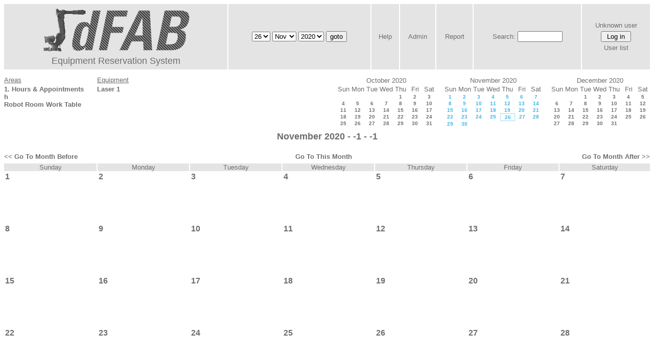

--- FILE ---
content_type: text/html; charset=utf-8
request_url: http://cmu-dfab.org/reservations/month.php?year=2020&month=11&day=26&area=5&room=40
body_size: 4646
content:
<!DOCTYPE HTML PUBLIC "-//W3C//DTD HTML 4.01//EN" "http://www.w3.org/TR/html4/strict.dtd">
<html>
  <head>
    <link rel="stylesheet" href="mrbs.css.php" type="text/css">
    <link rel="stylesheet" media="print" href="mrbs-print.css.php" type="text/css">
        <script src="mrbs-js-overrides.js" type="text/javascript"></script>
    <!--[if IE]>
    <link rel="stylesheet" href="mrbs-ie.css" type="text/css">
    <![endif]-->
    <!--[if IE 8]>
    <link rel="stylesheet" href="mrbs-ie8.css" type="text/css">
    <![endif]-->
    <!--[if lte IE 8]>
    <link rel="stylesheet" href="mrbs-ielte8.css" type="text/css">
    <![endif]-->
    <!--[if lte IE 7]>
    <link rel="stylesheet" href="mrbs-ielte7.css.php" type="text/css">
    <![endif]-->
    <!--[if lte IE 6]>
    <link rel="stylesheet" href="mrbs-ielte6.css" type="text/css">
    <![endif]-->

    <meta http-equiv="Content-Type" content="text/html; charset=utf-8">
    <meta name="robots" content="noindex">
    <title></title>
    <script type="text/javascript">

//<![CDATA[

/*   Script inspired by "True Date Selector"
     Created by: Lee Hinder, lee.hinder@ntlworld.com 
     
     Tested with Windows IE 6.0
     Tested with Linux Opera 7.21, Mozilla 1.3, Konqueror 3.1.0
     
*/

function daysInFebruary (year)
{
  // February has 28 days unless the year is divisible by four,
  // and if it is the turn of the century then the century year
  // must also be divisible by 400 when it has 29 days
  return (((year % 4 == 0) && ( (!(year % 100 == 0)) || (year % 400 == 0))) ? 29 : 28 );
}

//function for returning how many days there are in a month including leap years
function DaysInMonth(WhichMonth, WhichYear)
{
  var DaysInMonth = 31;
  if (WhichMonth == "4" || WhichMonth == "6" || WhichMonth == "9" || WhichMonth == "11")
  {
    DaysInMonth = 30;
  }
  if (WhichMonth == "2")
  {
    DaysInMonth = daysInFebruary( WhichYear );
  }
  return DaysInMonth;
}

//function to change the available days in a months
function ChangeOptionDays(formObj, prefix)
{
  var DaysObject = eval("formObj." + prefix + "day");
  var MonthObject = eval("formObj." + prefix + "month");
  var YearObject = eval("formObj." + prefix + "year");

  if (typeof DaysObject.selectedIndex == 'number' && DaysObject.options)
  { // The DOM2 standard way
    // alert("The DOM2 standard way");
    var DaySelIdx = DaysObject.selectedIndex;
    var Month = parseInt(MonthObject.options[MonthObject.selectedIndex].value);
    var Year = parseInt(YearObject.options[YearObject.selectedIndex].value);
  }
  else if (DaysObject.selectedIndex && DaysObject[DaysObject.selectedIndex])
  { // The legacy MRBS way
    // alert("The legacy MRBS way");
    var DaySelIdx = DaysObject.selectedIndex;
    var Month = parseInt(MonthObject[MonthObject.selectedIndex].value);
    var Year = parseInt(YearObject[YearObject.selectedIndex].value);
  }
  else if (DaysObject.value)
  { // Opera 6 stores the selectedIndex in property 'value'.
    // alert("The Opera 6 way");
    var DaySelIdx = parseInt(DaysObject.value);
    var Month = parseInt(MonthObject.options[MonthObject.value].value);
    var Year = parseInt(YearObject.options[YearObject.value].value);
  }

  // alert("Day="+(DaySelIdx+1)+" Month="+Month+" Year="+Year);

  var DaysForThisSelection = DaysInMonth(Month, Year);
  var CurrentDaysInSelection = DaysObject.length;
  if (CurrentDaysInSelection > DaysForThisSelection)
  {
    for (i=0; i<(CurrentDaysInSelection-DaysForThisSelection); i++)
    {
      DaysObject.options[DaysObject.options.length - 1] = null
    }
  }
  if (DaysForThisSelection > CurrentDaysInSelection)
  {
    for (i=0; i<DaysForThisSelection; i++)
    {
      DaysObject.options[i] = new Option(eval(i + 1));
    }
  }
  if (DaysObject.selectedIndex < 0)
  {
    DaysObject.selectedIndex = 0;
  }
  if (DaySelIdx >= DaysForThisSelection)
  {
    DaysObject.selectedIndex = DaysForThisSelection-1;
  }
  else
  {
    DaysObject.selectedIndex = DaySelIdx;
  }
}

//]]>
    </script>
  </head>
  <body class="month">
    <div class="screenonly">


  <table id="banner">
    <tr>
      <td id="company">
        <div>
          <div id="logo">
<a href="http://cmu-dfab.org/">
<img src="logo3.png"  alt="logo">
</a>
</div>
<div id="more_info">Equipment Reservation System</div>
          <div id="mrbs">
            <a href="index.php"></a>
          </div>
        </div>
      </td>
      <td>
        <form action="day.php" method="get" id="Form1">
          <div>
            
                  <select name="day">
                    <option>1</option>
                    <option>2</option>
                    <option>3</option>
                    <option>4</option>
                    <option>5</option>
                    <option>6</option>
                    <option>7</option>
                    <option>8</option>
                    <option>9</option>
                    <option>10</option>
                    <option>11</option>
                    <option>12</option>
                    <option>13</option>
                    <option>14</option>
                    <option>15</option>
                    <option>16</option>
                    <option>17</option>
                    <option>18</option>
                    <option>19</option>
                    <option>20</option>
                    <option>21</option>
                    <option>22</option>
                    <option>23</option>
                    <option>24</option>
                    <option>25</option>
                    <option selected="selected">26</option>
                    <option>27</option>
                    <option>28</option>
                    <option>29</option>
                    <option>30</option>
                    <option>31</option>
                  </select>

                  <select name="month" onchange="ChangeOptionDays(this.form,'')">
                    <option value="1">Jan</option>
                    <option value="2">Feb</option>
                    <option value="3">Mar</option>
                    <option value="4">Apr</option>
                    <option value="5">May</option>
                    <option value="6">Jun</option>
                    <option value="7">Jul</option>
                    <option value="8">Aug</option>
                    <option value="9">Sep</option>
                    <option value="10">Oct</option>
                    <option value="11" selected="selected">Nov</option>
                    <option value="12">Dec</option>
                  </select>
             <select name="year" onchange="ChangeOptionDays(this.form,'')">
                    <option value="2015">2015</option>
                    <option value="2016">2016</option>
                    <option value="2017">2017</option>
                    <option value="2018">2018</option>
                    <option value="2019">2019</option>
                    <option value="2020" selected="selected">2020</option>
                    <option value="2021">2021</option>
                    <option value="2022">2022</option>
                    <option value="2023">2023</option>
                    <option value="2024">2024</option>
                    <option value="2025">2025</option>
                    <option value="2026">2026</option>
                    <option value="2027">2027</option>
                    <option value="2028">2028</option>
                    <option value="2029">2029</option>
                    <option value="2030">2030</option>
                    <option value="2031">2031</option>
                  </select><input type="hidden" name="area" value="5">
<input type="hidden" name="room" value="40">
            <script type="text/javascript">
              //<![CDATA[
              // fix number of days for the $month/$year that you start with
              ChangeOptionDays(document.getElementById('Form1'), ''); // Note: The 2nd arg must match the first in the call to genDateSelector above.
              //]]>
            </script>
            <input type="submit" value="goto">
          </div>
        </form>
      </td>
      <td>
<a href="help.php?day=26&amp;month=11&amp;year=2020&amp;area=5&amp;room=40">Help</a>
</td>
<td>
<a href="admin.php?day=26&amp;month=11&amp;year=2020&amp;area=5&amp;room=40">Admin</a>
</td>
<td>
<a href="report.php?day=26&amp;month=11&amp;year=2020&amp;area=5&amp;room=40">Report</a>
</td>
      
      <td>
        <form id="header_search" method="get" action="search.php">
          <div>
            <a href="search.php?advanced=1">Search:</a>
            <input type="text"   name="search_str" value="">
            <input type="hidden" name="day"        value="26">
            <input type="hidden" name="month"      value="11">
            <input type="hidden" name="year"       value="2020">
            <input type="hidden" name="area" value="5">
<input type="hidden" name="room" value="40">
          </div>
        </form>
      </td>
      <td>
<div id="logon_box">
                <a name="logonBox" href="">Unknown user</a>
                <form method="post" action="admin.php">
                  <div>
                    <input type="hidden" name="TargetURL" value="month.php?year=2020&amp;month=11&amp;day=26&amp;area=5&amp;room=40">
                    <input type="hidden" name="Action" value="QueryName">
                    <input type="submit" value=" Log in ">
                  </div>
                </form>
<a href="edit_users.php">User list</a>
</div>
</td>
    </tr>
  </table>
</div>
<div class="screenonly">
  <div id="dwm_header">
<div id="dwm_areas"><h3>Areas</h3><ul>
<li><a href="month.php?year=2020&amp;month=11&amp;day=26&amp;area=5"><span class="current"></span></a></li>
<li><a href="month.php?year=2020&amp;month=11&amp;day=26&amp;area=1"><span>1. Hours &amp; Appointments</span></a></li>
<li><a href="month.php?year=2020&amp;month=11&amp;day=26&amp;area=7"><span>h</span></a></li>
<li><a href="month.php?year=2020&amp;month=11&amp;day=26&amp;area=6"><span>Robot Room Work Table</span></a></li>
</ul>
</div>
<div id="dwm_rooms"><h3>Equipment</h3><ul>
<li><a href="month.php?year=2020&amp;month=11&amp;day=26&amp;area=5&amp;room=40"><span class="current"></span></a></li>
<li><a href="month.php?year=2020&amp;month=11&amp;day=26&amp;area=5&amp;room=41"><span>Laser 1</span></a></li>
</ul>
</div>
<div id="cals">
<div id="cal_last">
<table class="calendar">
<thead>
<tr>
<th colspan="7">October&nbsp;2020</th>
</tr>
<tr>
<th>Sun</th>
<th>Mon</th>
<th>Tue</th>
<th>Wed</th>
<th>Thu</th>
<th>Fri</th>
<th>Sat</th>
</tr>
</thead>
<tbody>
<tr>
<td>&nbsp;</td>
<td>&nbsp;</td>
<td>&nbsp;</td>
<td>&nbsp;</td>
<td><a href="month.php?year=2020&amp;month=10&amp;day=1&amp;area=5&amp;room=40">1</a></td>
<td><a href="month.php?year=2020&amp;month=10&amp;day=2&amp;area=5&amp;room=40">2</a></td>
<td><a href="month.php?year=2020&amp;month=10&amp;day=3&amp;area=5&amp;room=40">3</a></td>
</tr>
<tr>
<td><a href="month.php?year=2020&amp;month=10&amp;day=4&amp;area=5&amp;room=40">4</a></td>
<td><a href="month.php?year=2020&amp;month=10&amp;day=5&amp;area=5&amp;room=40">5</a></td>
<td><a href="month.php?year=2020&amp;month=10&amp;day=6&amp;area=5&amp;room=40">6</a></td>
<td><a href="month.php?year=2020&amp;month=10&amp;day=7&amp;area=5&amp;room=40">7</a></td>
<td><a href="month.php?year=2020&amp;month=10&amp;day=8&amp;area=5&amp;room=40">8</a></td>
<td><a href="month.php?year=2020&amp;month=10&amp;day=9&amp;area=5&amp;room=40">9</a></td>
<td><a href="month.php?year=2020&amp;month=10&amp;day=10&amp;area=5&amp;room=40">10</a></td>
</tr>
<tr>
<td><a href="month.php?year=2020&amp;month=10&amp;day=11&amp;area=5&amp;room=40">11</a></td>
<td><a href="month.php?year=2020&amp;month=10&amp;day=12&amp;area=5&amp;room=40">12</a></td>
<td><a href="month.php?year=2020&amp;month=10&amp;day=13&amp;area=5&amp;room=40">13</a></td>
<td><a href="month.php?year=2020&amp;month=10&amp;day=14&amp;area=5&amp;room=40">14</a></td>
<td><a href="month.php?year=2020&amp;month=10&amp;day=15&amp;area=5&amp;room=40">15</a></td>
<td><a href="month.php?year=2020&amp;month=10&amp;day=16&amp;area=5&amp;room=40">16</a></td>
<td><a href="month.php?year=2020&amp;month=10&amp;day=17&amp;area=5&amp;room=40">17</a></td>
</tr>
<tr>
<td><a href="month.php?year=2020&amp;month=10&amp;day=18&amp;area=5&amp;room=40">18</a></td>
<td><a href="month.php?year=2020&amp;month=10&amp;day=19&amp;area=5&amp;room=40">19</a></td>
<td><a href="month.php?year=2020&amp;month=10&amp;day=20&amp;area=5&amp;room=40">20</a></td>
<td><a href="month.php?year=2020&amp;month=10&amp;day=21&amp;area=5&amp;room=40">21</a></td>
<td><a href="month.php?year=2020&amp;month=10&amp;day=22&amp;area=5&amp;room=40">22</a></td>
<td><a href="month.php?year=2020&amp;month=10&amp;day=23&amp;area=5&amp;room=40">23</a></td>
<td><a href="month.php?year=2020&amp;month=10&amp;day=24&amp;area=5&amp;room=40">24</a></td>
</tr>
<tr>
<td><a href="month.php?year=2020&amp;month=10&amp;day=25&amp;area=5&amp;room=40">25</a></td>
<td><a href="month.php?year=2020&amp;month=10&amp;day=26&amp;area=5&amp;room=40">26</a></td>
<td><a href="month.php?year=2020&amp;month=10&amp;day=27&amp;area=5&amp;room=40">27</a></td>
<td><a href="month.php?year=2020&amp;month=10&amp;day=28&amp;area=5&amp;room=40">28</a></td>
<td><a href="month.php?year=2020&amp;month=10&amp;day=29&amp;area=5&amp;room=40">29</a></td>
<td><a href="month.php?year=2020&amp;month=10&amp;day=30&amp;area=5&amp;room=40">30</a></td>
<td><a href="month.php?year=2020&amp;month=10&amp;day=31&amp;area=5&amp;room=40">31</a></td>
</tr>
</tbody>
</table>
</div>
<div id="cal_this">
<table class="calendar">
<thead>
<tr>
<th colspan="7">November&nbsp;2020</th>
</tr>
<tr>
<th>Sun</th>
<th>Mon</th>
<th>Tue</th>
<th>Wed</th>
<th>Thu</th>
<th>Fri</th>
<th>Sat</th>
</tr>
</thead>
<tbody>
<tr>
<td><a class="current" href="month.php?year=2020&amp;month=11&amp;day=1&amp;area=5&amp;room=40">1</a></td>
<td><a class="current" href="month.php?year=2020&amp;month=11&amp;day=2&amp;area=5&amp;room=40">2</a></td>
<td><a class="current" href="month.php?year=2020&amp;month=11&amp;day=3&amp;area=5&amp;room=40">3</a></td>
<td><a class="current" href="month.php?year=2020&amp;month=11&amp;day=4&amp;area=5&amp;room=40">4</a></td>
<td><a class="current" href="month.php?year=2020&amp;month=11&amp;day=5&amp;area=5&amp;room=40">5</a></td>
<td><a class="current" href="month.php?year=2020&amp;month=11&amp;day=6&amp;area=5&amp;room=40">6</a></td>
<td><a class="current" href="month.php?year=2020&amp;month=11&amp;day=7&amp;area=5&amp;room=40">7</a></td>
</tr>
<tr>
<td><a class="current" href="month.php?year=2020&amp;month=11&amp;day=8&amp;area=5&amp;room=40">8</a></td>
<td><a class="current" href="month.php?year=2020&amp;month=11&amp;day=9&amp;area=5&amp;room=40">9</a></td>
<td><a class="current" href="month.php?year=2020&amp;month=11&amp;day=10&amp;area=5&amp;room=40">10</a></td>
<td><a class="current" href="month.php?year=2020&amp;month=11&amp;day=11&amp;area=5&amp;room=40">11</a></td>
<td><a class="current" href="month.php?year=2020&amp;month=11&amp;day=12&amp;area=5&amp;room=40">12</a></td>
<td><a class="current" href="month.php?year=2020&amp;month=11&amp;day=13&amp;area=5&amp;room=40">13</a></td>
<td><a class="current" href="month.php?year=2020&amp;month=11&amp;day=14&amp;area=5&amp;room=40">14</a></td>
</tr>
<tr>
<td><a class="current" href="month.php?year=2020&amp;month=11&amp;day=15&amp;area=5&amp;room=40">15</a></td>
<td><a class="current" href="month.php?year=2020&amp;month=11&amp;day=16&amp;area=5&amp;room=40">16</a></td>
<td><a class="current" href="month.php?year=2020&amp;month=11&amp;day=17&amp;area=5&amp;room=40">17</a></td>
<td><a class="current" href="month.php?year=2020&amp;month=11&amp;day=18&amp;area=5&amp;room=40">18</a></td>
<td><a class="current" href="month.php?year=2020&amp;month=11&amp;day=19&amp;area=5&amp;room=40">19</a></td>
<td><a class="current" href="month.php?year=2020&amp;month=11&amp;day=20&amp;area=5&amp;room=40">20</a></td>
<td><a class="current" href="month.php?year=2020&amp;month=11&amp;day=21&amp;area=5&amp;room=40">21</a></td>
</tr>
<tr>
<td><a class="current" href="month.php?year=2020&amp;month=11&amp;day=22&amp;area=5&amp;room=40">22</a></td>
<td><a class="current" href="month.php?year=2020&amp;month=11&amp;day=23&amp;area=5&amp;room=40">23</a></td>
<td><a class="current" href="month.php?year=2020&amp;month=11&amp;day=24&amp;area=5&amp;room=40">24</a></td>
<td><a class="current" href="month.php?year=2020&amp;month=11&amp;day=25&amp;area=5&amp;room=40">25</a></td>
<td id="sticky_day"><a class="current" href="month.php?year=2020&amp;month=11&amp;day=26&amp;area=5&amp;room=40">26</a></td>
<td><a class="current" href="month.php?year=2020&amp;month=11&amp;day=27&amp;area=5&amp;room=40">27</a></td>
<td><a class="current" href="month.php?year=2020&amp;month=11&amp;day=28&amp;area=5&amp;room=40">28</a></td>
</tr>
<tr>
<td><a class="current" href="month.php?year=2020&amp;month=11&amp;day=29&amp;area=5&amp;room=40">29</a></td>
<td><a class="current" href="month.php?year=2020&amp;month=11&amp;day=30&amp;area=5&amp;room=40">30</a></td>
<td>&nbsp;</td>
<td>&nbsp;</td>
<td>&nbsp;</td>
<td>&nbsp;</td>
<td>&nbsp;</td>
</tr>
</tbody>
</table>
</div>
<div id="cal_next">
<table class="calendar">
<thead>
<tr>
<th colspan="7">December&nbsp;2020</th>
</tr>
<tr>
<th>Sun</th>
<th>Mon</th>
<th>Tue</th>
<th>Wed</th>
<th>Thu</th>
<th>Fri</th>
<th>Sat</th>
</tr>
</thead>
<tbody>
<tr>
<td>&nbsp;</td>
<td>&nbsp;</td>
<td><a href="month.php?year=2020&amp;month=12&amp;day=1&amp;area=5&amp;room=40">1</a></td>
<td><a href="month.php?year=2020&amp;month=12&amp;day=2&amp;area=5&amp;room=40">2</a></td>
<td><a href="month.php?year=2020&amp;month=12&amp;day=3&amp;area=5&amp;room=40">3</a></td>
<td><a href="month.php?year=2020&amp;month=12&amp;day=4&amp;area=5&amp;room=40">4</a></td>
<td><a href="month.php?year=2020&amp;month=12&amp;day=5&amp;area=5&amp;room=40">5</a></td>
</tr>
<tr>
<td><a href="month.php?year=2020&amp;month=12&amp;day=6&amp;area=5&amp;room=40">6</a></td>
<td><a href="month.php?year=2020&amp;month=12&amp;day=7&amp;area=5&amp;room=40">7</a></td>
<td><a href="month.php?year=2020&amp;month=12&amp;day=8&amp;area=5&amp;room=40">8</a></td>
<td><a href="month.php?year=2020&amp;month=12&amp;day=9&amp;area=5&amp;room=40">9</a></td>
<td><a href="month.php?year=2020&amp;month=12&amp;day=10&amp;area=5&amp;room=40">10</a></td>
<td><a href="month.php?year=2020&amp;month=12&amp;day=11&amp;area=5&amp;room=40">11</a></td>
<td><a href="month.php?year=2020&amp;month=12&amp;day=12&amp;area=5&amp;room=40">12</a></td>
</tr>
<tr>
<td><a href="month.php?year=2020&amp;month=12&amp;day=13&amp;area=5&amp;room=40">13</a></td>
<td><a href="month.php?year=2020&amp;month=12&amp;day=14&amp;area=5&amp;room=40">14</a></td>
<td><a href="month.php?year=2020&amp;month=12&amp;day=15&amp;area=5&amp;room=40">15</a></td>
<td><a href="month.php?year=2020&amp;month=12&amp;day=16&amp;area=5&amp;room=40">16</a></td>
<td><a href="month.php?year=2020&amp;month=12&amp;day=17&amp;area=5&amp;room=40">17</a></td>
<td><a href="month.php?year=2020&amp;month=12&amp;day=18&amp;area=5&amp;room=40">18</a></td>
<td><a href="month.php?year=2020&amp;month=12&amp;day=19&amp;area=5&amp;room=40">19</a></td>
</tr>
<tr>
<td><a href="month.php?year=2020&amp;month=12&amp;day=20&amp;area=5&amp;room=40">20</a></td>
<td><a href="month.php?year=2020&amp;month=12&amp;day=21&amp;area=5&amp;room=40">21</a></td>
<td><a href="month.php?year=2020&amp;month=12&amp;day=22&amp;area=5&amp;room=40">22</a></td>
<td><a href="month.php?year=2020&amp;month=12&amp;day=23&amp;area=5&amp;room=40">23</a></td>
<td><a href="month.php?year=2020&amp;month=12&amp;day=24&amp;area=5&amp;room=40">24</a></td>
<td><a href="month.php?year=2020&amp;month=12&amp;day=25&amp;area=5&amp;room=40">25</a></td>
<td><a href="month.php?year=2020&amp;month=12&amp;day=26&amp;area=5&amp;room=40">26</a></td>
</tr>
<tr>
<td><a href="month.php?year=2020&amp;month=12&amp;day=27&amp;area=5&amp;room=40">27</a></td>
<td><a href="month.php?year=2020&amp;month=12&amp;day=28&amp;area=5&amp;room=40">28</a></td>
<td><a href="month.php?year=2020&amp;month=12&amp;day=29&amp;area=5&amp;room=40">29</a></td>
<td><a href="month.php?year=2020&amp;month=12&amp;day=30&amp;area=5&amp;room=40">30</a></td>
<td><a href="month.php?year=2020&amp;month=12&amp;day=31&amp;area=5&amp;room=40">31</a></td>
<td>&nbsp;</td>
<td>&nbsp;</td>
</tr>
</tbody>
</table>
</div>
</div>
</div>
</div>
<h2 id="dwm">November 2020 - -1 - -1</h2>
<div class="screenonly">
  <div class="date_nav">
    <div class="date_before">
      <a href="month.php?year=2020&amp;month=10&amp;day=26&amp;area=5&amp;room=40">
          &lt;&lt;&nbsp;Go To Month Before
        </a>
    </div>
    <div class="date_now">
      <a href="month.php?year=2026&amp;month=01&amp;day=26&amp;area=5&amp;room=40">
          Go To This Month
        </a>
    </div>
    <div class="date_after">
       <a href="month.php?year=2020&amp;month=12&amp;day=26&amp;area=5&amp;room=40">
          Go To Month After&nbsp;&gt;&gt;
        </a>
    </div>
  </div>
</div>
<script type="text/javascript" src="xbLib.js"></script>
<script type="text/javascript">
//<![CDATA[
InitActiveCell(false, false, false, "hybrid", "Click on the cell to make a reservation.");
//]]>
</script>
<table class="dwm_main" id="month_main">
<thead>
<tr>
<th>Sunday</th><th>Monday</th><th>Tuesday</th><th>Wednesday</th><th>Thursday</th><th>Friday</th><th>Saturday</th>
</tr>
</thead>
<tbody>
<tr>
<td class="valid">
<div class="cell_container">
<div class="cell_header">
<a class="monthday" href="day.php?year=2020&amp;month=11&amp;day=1&amp;area=5">1</a>
</div>
<script type="text/javascript">
//<![CDATA[
BeginActiveCell();
//]]>
</script>
<a class="new_booking" href="edit_entry.php?room=40&amp;area=5&amp;hour=9&amp;minute=0&amp;year=2020&amp;month=11&amp;day=1">
<img src="new.gif" alt="New" width="10" height="10">
</a>
<script type="text/javascript">
//<![CDATA[
EndActiveCell();
//]]>
</script>
</div>
</td>
<td class="valid">
<div class="cell_container">
<div class="cell_header">
<a class="monthday" href="day.php?year=2020&amp;month=11&amp;day=2&amp;area=5">2</a>
</div>
<script type="text/javascript">
//<![CDATA[
BeginActiveCell();
//]]>
</script>
<a class="new_booking" href="edit_entry.php?room=40&amp;area=5&amp;hour=9&amp;minute=0&amp;year=2020&amp;month=11&amp;day=2">
<img src="new.gif" alt="New" width="10" height="10">
</a>
<script type="text/javascript">
//<![CDATA[
EndActiveCell();
//]]>
</script>
</div>
</td>
<td class="valid">
<div class="cell_container">
<div class="cell_header">
<a class="monthday" href="day.php?year=2020&amp;month=11&amp;day=3&amp;area=5">3</a>
</div>
<script type="text/javascript">
//<![CDATA[
BeginActiveCell();
//]]>
</script>
<a class="new_booking" href="edit_entry.php?room=40&amp;area=5&amp;hour=9&amp;minute=0&amp;year=2020&amp;month=11&amp;day=3">
<img src="new.gif" alt="New" width="10" height="10">
</a>
<script type="text/javascript">
//<![CDATA[
EndActiveCell();
//]]>
</script>
</div>
</td>
<td class="valid">
<div class="cell_container">
<div class="cell_header">
<a class="monthday" href="day.php?year=2020&amp;month=11&amp;day=4&amp;area=5">4</a>
</div>
<script type="text/javascript">
//<![CDATA[
BeginActiveCell();
//]]>
</script>
<a class="new_booking" href="edit_entry.php?room=40&amp;area=5&amp;hour=9&amp;minute=0&amp;year=2020&amp;month=11&amp;day=4">
<img src="new.gif" alt="New" width="10" height="10">
</a>
<script type="text/javascript">
//<![CDATA[
EndActiveCell();
//]]>
</script>
</div>
</td>
<td class="valid">
<div class="cell_container">
<div class="cell_header">
<a class="monthday" href="day.php?year=2020&amp;month=11&amp;day=5&amp;area=5">5</a>
</div>
<script type="text/javascript">
//<![CDATA[
BeginActiveCell();
//]]>
</script>
<a class="new_booking" href="edit_entry.php?room=40&amp;area=5&amp;hour=9&amp;minute=0&amp;year=2020&amp;month=11&amp;day=5">
<img src="new.gif" alt="New" width="10" height="10">
</a>
<script type="text/javascript">
//<![CDATA[
EndActiveCell();
//]]>
</script>
</div>
</td>
<td class="valid">
<div class="cell_container">
<div class="cell_header">
<a class="monthday" href="day.php?year=2020&amp;month=11&amp;day=6&amp;area=5">6</a>
</div>
<script type="text/javascript">
//<![CDATA[
BeginActiveCell();
//]]>
</script>
<a class="new_booking" href="edit_entry.php?room=40&amp;area=5&amp;hour=9&amp;minute=0&amp;year=2020&amp;month=11&amp;day=6">
<img src="new.gif" alt="New" width="10" height="10">
</a>
<script type="text/javascript">
//<![CDATA[
EndActiveCell();
//]]>
</script>
</div>
</td>
<td class="valid">
<div class="cell_container">
<div class="cell_header">
<a class="monthday" href="day.php?year=2020&amp;month=11&amp;day=7&amp;area=5">7</a>
</div>
<script type="text/javascript">
//<![CDATA[
BeginActiveCell();
//]]>
</script>
<a class="new_booking" href="edit_entry.php?room=40&amp;area=5&amp;hour=9&amp;minute=0&amp;year=2020&amp;month=11&amp;day=7">
<img src="new.gif" alt="New" width="10" height="10">
</a>
<script type="text/javascript">
//<![CDATA[
EndActiveCell();
//]]>
</script>
</div>
</td>
</tr><tr>
<td class="valid">
<div class="cell_container">
<div class="cell_header">
<a class="monthday" href="day.php?year=2020&amp;month=11&amp;day=8&amp;area=5">8</a>
</div>
<script type="text/javascript">
//<![CDATA[
BeginActiveCell();
//]]>
</script>
<a class="new_booking" href="edit_entry.php?room=40&amp;area=5&amp;hour=9&amp;minute=0&amp;year=2020&amp;month=11&amp;day=8">
<img src="new.gif" alt="New" width="10" height="10">
</a>
<script type="text/javascript">
//<![CDATA[
EndActiveCell();
//]]>
</script>
</div>
</td>
<td class="valid">
<div class="cell_container">
<div class="cell_header">
<a class="monthday" href="day.php?year=2020&amp;month=11&amp;day=9&amp;area=5">9</a>
</div>
<script type="text/javascript">
//<![CDATA[
BeginActiveCell();
//]]>
</script>
<a class="new_booking" href="edit_entry.php?room=40&amp;area=5&amp;hour=9&amp;minute=0&amp;year=2020&amp;month=11&amp;day=9">
<img src="new.gif" alt="New" width="10" height="10">
</a>
<script type="text/javascript">
//<![CDATA[
EndActiveCell();
//]]>
</script>
</div>
</td>
<td class="valid">
<div class="cell_container">
<div class="cell_header">
<a class="monthday" href="day.php?year=2020&amp;month=11&amp;day=10&amp;area=5">10</a>
</div>
<script type="text/javascript">
//<![CDATA[
BeginActiveCell();
//]]>
</script>
<a class="new_booking" href="edit_entry.php?room=40&amp;area=5&amp;hour=9&amp;minute=0&amp;year=2020&amp;month=11&amp;day=10">
<img src="new.gif" alt="New" width="10" height="10">
</a>
<script type="text/javascript">
//<![CDATA[
EndActiveCell();
//]]>
</script>
</div>
</td>
<td class="valid">
<div class="cell_container">
<div class="cell_header">
<a class="monthday" href="day.php?year=2020&amp;month=11&amp;day=11&amp;area=5">11</a>
</div>
<script type="text/javascript">
//<![CDATA[
BeginActiveCell();
//]]>
</script>
<a class="new_booking" href="edit_entry.php?room=40&amp;area=5&amp;hour=9&amp;minute=0&amp;year=2020&amp;month=11&amp;day=11">
<img src="new.gif" alt="New" width="10" height="10">
</a>
<script type="text/javascript">
//<![CDATA[
EndActiveCell();
//]]>
</script>
</div>
</td>
<td class="valid">
<div class="cell_container">
<div class="cell_header">
<a class="monthday" href="day.php?year=2020&amp;month=11&amp;day=12&amp;area=5">12</a>
</div>
<script type="text/javascript">
//<![CDATA[
BeginActiveCell();
//]]>
</script>
<a class="new_booking" href="edit_entry.php?room=40&amp;area=5&amp;hour=9&amp;minute=0&amp;year=2020&amp;month=11&amp;day=12">
<img src="new.gif" alt="New" width="10" height="10">
</a>
<script type="text/javascript">
//<![CDATA[
EndActiveCell();
//]]>
</script>
</div>
</td>
<td class="valid">
<div class="cell_container">
<div class="cell_header">
<a class="monthday" href="day.php?year=2020&amp;month=11&amp;day=13&amp;area=5">13</a>
</div>
<script type="text/javascript">
//<![CDATA[
BeginActiveCell();
//]]>
</script>
<a class="new_booking" href="edit_entry.php?room=40&amp;area=5&amp;hour=9&amp;minute=0&amp;year=2020&amp;month=11&amp;day=13">
<img src="new.gif" alt="New" width="10" height="10">
</a>
<script type="text/javascript">
//<![CDATA[
EndActiveCell();
//]]>
</script>
</div>
</td>
<td class="valid">
<div class="cell_container">
<div class="cell_header">
<a class="monthday" href="day.php?year=2020&amp;month=11&amp;day=14&amp;area=5">14</a>
</div>
<script type="text/javascript">
//<![CDATA[
BeginActiveCell();
//]]>
</script>
<a class="new_booking" href="edit_entry.php?room=40&amp;area=5&amp;hour=9&amp;minute=0&amp;year=2020&amp;month=11&amp;day=14">
<img src="new.gif" alt="New" width="10" height="10">
</a>
<script type="text/javascript">
//<![CDATA[
EndActiveCell();
//]]>
</script>
</div>
</td>
</tr><tr>
<td class="valid">
<div class="cell_container">
<div class="cell_header">
<a class="monthday" href="day.php?year=2020&amp;month=11&amp;day=15&amp;area=5">15</a>
</div>
<script type="text/javascript">
//<![CDATA[
BeginActiveCell();
//]]>
</script>
<a class="new_booking" href="edit_entry.php?room=40&amp;area=5&amp;hour=9&amp;minute=0&amp;year=2020&amp;month=11&amp;day=15">
<img src="new.gif" alt="New" width="10" height="10">
</a>
<script type="text/javascript">
//<![CDATA[
EndActiveCell();
//]]>
</script>
</div>
</td>
<td class="valid">
<div class="cell_container">
<div class="cell_header">
<a class="monthday" href="day.php?year=2020&amp;month=11&amp;day=16&amp;area=5">16</a>
</div>
<script type="text/javascript">
//<![CDATA[
BeginActiveCell();
//]]>
</script>
<a class="new_booking" href="edit_entry.php?room=40&amp;area=5&amp;hour=9&amp;minute=0&amp;year=2020&amp;month=11&amp;day=16">
<img src="new.gif" alt="New" width="10" height="10">
</a>
<script type="text/javascript">
//<![CDATA[
EndActiveCell();
//]]>
</script>
</div>
</td>
<td class="valid">
<div class="cell_container">
<div class="cell_header">
<a class="monthday" href="day.php?year=2020&amp;month=11&amp;day=17&amp;area=5">17</a>
</div>
<script type="text/javascript">
//<![CDATA[
BeginActiveCell();
//]]>
</script>
<a class="new_booking" href="edit_entry.php?room=40&amp;area=5&amp;hour=9&amp;minute=0&amp;year=2020&amp;month=11&amp;day=17">
<img src="new.gif" alt="New" width="10" height="10">
</a>
<script type="text/javascript">
//<![CDATA[
EndActiveCell();
//]]>
</script>
</div>
</td>
<td class="valid">
<div class="cell_container">
<div class="cell_header">
<a class="monthday" href="day.php?year=2020&amp;month=11&amp;day=18&amp;area=5">18</a>
</div>
<script type="text/javascript">
//<![CDATA[
BeginActiveCell();
//]]>
</script>
<a class="new_booking" href="edit_entry.php?room=40&amp;area=5&amp;hour=9&amp;minute=0&amp;year=2020&amp;month=11&amp;day=18">
<img src="new.gif" alt="New" width="10" height="10">
</a>
<script type="text/javascript">
//<![CDATA[
EndActiveCell();
//]]>
</script>
</div>
</td>
<td class="valid">
<div class="cell_container">
<div class="cell_header">
<a class="monthday" href="day.php?year=2020&amp;month=11&amp;day=19&amp;area=5">19</a>
</div>
<script type="text/javascript">
//<![CDATA[
BeginActiveCell();
//]]>
</script>
<a class="new_booking" href="edit_entry.php?room=40&amp;area=5&amp;hour=9&amp;minute=0&amp;year=2020&amp;month=11&amp;day=19">
<img src="new.gif" alt="New" width="10" height="10">
</a>
<script type="text/javascript">
//<![CDATA[
EndActiveCell();
//]]>
</script>
</div>
</td>
<td class="valid">
<div class="cell_container">
<div class="cell_header">
<a class="monthday" href="day.php?year=2020&amp;month=11&amp;day=20&amp;area=5">20</a>
</div>
<script type="text/javascript">
//<![CDATA[
BeginActiveCell();
//]]>
</script>
<a class="new_booking" href="edit_entry.php?room=40&amp;area=5&amp;hour=9&amp;minute=0&amp;year=2020&amp;month=11&amp;day=20">
<img src="new.gif" alt="New" width="10" height="10">
</a>
<script type="text/javascript">
//<![CDATA[
EndActiveCell();
//]]>
</script>
</div>
</td>
<td class="valid">
<div class="cell_container">
<div class="cell_header">
<a class="monthday" href="day.php?year=2020&amp;month=11&amp;day=21&amp;area=5">21</a>
</div>
<script type="text/javascript">
//<![CDATA[
BeginActiveCell();
//]]>
</script>
<a class="new_booking" href="edit_entry.php?room=40&amp;area=5&amp;hour=9&amp;minute=0&amp;year=2020&amp;month=11&amp;day=21">
<img src="new.gif" alt="New" width="10" height="10">
</a>
<script type="text/javascript">
//<![CDATA[
EndActiveCell();
//]]>
</script>
</div>
</td>
</tr><tr>
<td class="valid">
<div class="cell_container">
<div class="cell_header">
<a class="monthday" href="day.php?year=2020&amp;month=11&amp;day=22&amp;area=5">22</a>
</div>
<script type="text/javascript">
//<![CDATA[
BeginActiveCell();
//]]>
</script>
<a class="new_booking" href="edit_entry.php?room=40&amp;area=5&amp;hour=9&amp;minute=0&amp;year=2020&amp;month=11&amp;day=22">
<img src="new.gif" alt="New" width="10" height="10">
</a>
<script type="text/javascript">
//<![CDATA[
EndActiveCell();
//]]>
</script>
</div>
</td>
<td class="valid">
<div class="cell_container">
<div class="cell_header">
<a class="monthday" href="day.php?year=2020&amp;month=11&amp;day=23&amp;area=5">23</a>
</div>
<script type="text/javascript">
//<![CDATA[
BeginActiveCell();
//]]>
</script>
<a class="new_booking" href="edit_entry.php?room=40&amp;area=5&amp;hour=9&amp;minute=0&amp;year=2020&amp;month=11&amp;day=23">
<img src="new.gif" alt="New" width="10" height="10">
</a>
<script type="text/javascript">
//<![CDATA[
EndActiveCell();
//]]>
</script>
</div>
</td>
<td class="valid">
<div class="cell_container">
<div class="cell_header">
<a class="monthday" href="day.php?year=2020&amp;month=11&amp;day=24&amp;area=5">24</a>
</div>
<script type="text/javascript">
//<![CDATA[
BeginActiveCell();
//]]>
</script>
<a class="new_booking" href="edit_entry.php?room=40&amp;area=5&amp;hour=9&amp;minute=0&amp;year=2020&amp;month=11&amp;day=24">
<img src="new.gif" alt="New" width="10" height="10">
</a>
<script type="text/javascript">
//<![CDATA[
EndActiveCell();
//]]>
</script>
</div>
</td>
<td class="valid">
<div class="cell_container">
<div class="cell_header">
<a class="monthday" href="day.php?year=2020&amp;month=11&amp;day=25&amp;area=5">25</a>
</div>
<script type="text/javascript">
//<![CDATA[
BeginActiveCell();
//]]>
</script>
<a class="new_booking" href="edit_entry.php?room=40&amp;area=5&amp;hour=9&amp;minute=0&amp;year=2020&amp;month=11&amp;day=25">
<img src="new.gif" alt="New" width="10" height="10">
</a>
<script type="text/javascript">
//<![CDATA[
EndActiveCell();
//]]>
</script>
</div>
</td>
<td class="valid">
<div class="cell_container">
<div class="cell_header">
<a class="monthday" href="day.php?year=2020&amp;month=11&amp;day=26&amp;area=5">26</a>
</div>
<script type="text/javascript">
//<![CDATA[
BeginActiveCell();
//]]>
</script>
<a class="new_booking" href="edit_entry.php?room=40&amp;area=5&amp;hour=9&amp;minute=0&amp;year=2020&amp;month=11&amp;day=26">
<img src="new.gif" alt="New" width="10" height="10">
</a>
<script type="text/javascript">
//<![CDATA[
EndActiveCell();
//]]>
</script>
</div>
</td>
<td class="valid">
<div class="cell_container">
<div class="cell_header">
<a class="monthday" href="day.php?year=2020&amp;month=11&amp;day=27&amp;area=5">27</a>
</div>
<script type="text/javascript">
//<![CDATA[
BeginActiveCell();
//]]>
</script>
<a class="new_booking" href="edit_entry.php?room=40&amp;area=5&amp;hour=9&amp;minute=0&amp;year=2020&amp;month=11&amp;day=27">
<img src="new.gif" alt="New" width="10" height="10">
</a>
<script type="text/javascript">
//<![CDATA[
EndActiveCell();
//]]>
</script>
</div>
</td>
<td class="valid">
<div class="cell_container">
<div class="cell_header">
<a class="monthday" href="day.php?year=2020&amp;month=11&amp;day=28&amp;area=5">28</a>
</div>
<script type="text/javascript">
//<![CDATA[
BeginActiveCell();
//]]>
</script>
<a class="new_booking" href="edit_entry.php?room=40&amp;area=5&amp;hour=9&amp;minute=0&amp;year=2020&amp;month=11&amp;day=28">
<img src="new.gif" alt="New" width="10" height="10">
</a>
<script type="text/javascript">
//<![CDATA[
EndActiveCell();
//]]>
</script>
</div>
</td>
</tr><tr>
<td class="valid">
<div class="cell_container">
<div class="cell_header">
<a class="monthday" href="day.php?year=2020&amp;month=11&amp;day=29&amp;area=5">29</a>
</div>
<script type="text/javascript">
//<![CDATA[
BeginActiveCell();
//]]>
</script>
<a class="new_booking" href="edit_entry.php?room=40&amp;area=5&amp;hour=9&amp;minute=0&amp;year=2020&amp;month=11&amp;day=29">
<img src="new.gif" alt="New" width="10" height="10">
</a>
<script type="text/javascript">
//<![CDATA[
EndActiveCell();
//]]>
</script>
</div>
</td>
<td class="valid">
<div class="cell_container">
<div class="cell_header">
<a class="monthday" href="day.php?year=2020&amp;month=11&amp;day=30&amp;area=5">30</a>
</div>
<script type="text/javascript">
//<![CDATA[
BeginActiveCell();
//]]>
</script>
<a class="new_booking" href="edit_entry.php?room=40&amp;area=5&amp;hour=9&amp;minute=0&amp;year=2020&amp;month=11&amp;day=30">
<img src="new.gif" alt="New" width="10" height="10">
</a>
<script type="text/javascript">
//<![CDATA[
EndActiveCell();
//]]>
</script>
</div>
</td>
<td class="invalid"><div class="cell_container">&nbsp;</div></td>
<td class="invalid"><div class="cell_container">&nbsp;</div></td>
<td class="invalid"><div class="cell_container">&nbsp;</div></td>
<td class="invalid"><div class="cell_container">&nbsp;</div></td>
<td class="invalid"><div class="cell_container">&nbsp;</div></td>
</tr></tbody></table>
<div class="screenonly">
  <div class="date_nav">
    <div class="date_before">
      <a href="month.php?year=2020&amp;month=10&amp;day=26&amp;area=5&amp;room=40">
          &lt;&lt;&nbsp;Go To Month Before
        </a>
    </div>
    <div class="date_now">
      <a href="month.php?year=2026&amp;month=01&amp;day=26&amp;area=5&amp;room=40">
          Go To This Month
        </a>
    </div>
    <div class="date_after">
       <a href="month.php?year=2020&amp;month=12&amp;day=26&amp;area=5&amp;room=40">
          Go To Month After&nbsp;&gt;&gt;
        </a>
    </div>
  </div>
</div>
<table id="colour_key"><tr>
<td class="A">
<div class="celldiv slots1" title="Reserved">
Reserved</div></td>
<td class="B">
<div class="celldiv slots1" title="Closed">
Closed</div></td>
<td class="C">
<div class="celldiv slots1" title="Class">
Class</div></td>
<td class="D">
<div class="celldiv slots1" title="Available">
Available</div></td>
<td class="I">
<div class="celldiv slots1" title="Misc">
Misc</div></td>
</tr></table>
<div class="screenonly" id="trailer">
<div id="viewday">
<div class="trailer_label">
<span><a href="day.php?year=2020&amp;month=11&amp;day=26&amp;area=5&amp;room=40">View Day:</a></span>
</div>
<div class="trailer_links">
<span class=""><a href="day.php?year=2020&amp;month=11&amp;day=20&amp;area=5&amp;room=40">Nov 20</a></span>
 | <span class=""><a href="day.php?year=2020&amp;month=11&amp;day=21&amp;area=5&amp;room=40">Nov 21</a></span>
 | <span class=""><a href="day.php?year=2020&amp;month=11&amp;day=22&amp;area=5&amp;room=40">Nov 22</a></span>
 | <span class=""><a href="day.php?year=2020&amp;month=11&amp;day=23&amp;area=5&amp;room=40">Nov 23</a></span>
 | <span class=""><a href="day.php?year=2020&amp;month=11&amp;day=24&amp;area=5&amp;room=40">Nov 24</a></span>
 | <span class=""><a href="day.php?year=2020&amp;month=11&amp;day=25&amp;area=5&amp;room=40">Nov 25</a></span>
 | <span class="current">[ <a href="day.php?year=2020&amp;month=11&amp;day=26&amp;area=5&amp;room=40">Nov 26</a> ]</span>
 | <span class=""><a href="day.php?year=2020&amp;month=11&amp;day=27&amp;area=5&amp;room=40">Nov 27</a></span>
 | <span class=""><a href="day.php?year=2020&amp;month=11&amp;day=28&amp;area=5&amp;room=40">Nov 28</a></span>
 | <span class=""><a href="day.php?year=2020&amp;month=11&amp;day=29&amp;area=5&amp;room=40">Nov 29</a></span>
 | <span class=""><a href="day.php?year=2020&amp;month=11&amp;day=30&amp;area=5&amp;room=40">Nov 30</a></span>
 | <span class=""><a href="day.php?year=2020&amp;month=12&amp;day=01&amp;area=5&amp;room=40">Dec 01</a></span>
 | <span class=""><a href="day.php?year=2020&amp;month=12&amp;day=02&amp;area=5&amp;room=40">Dec 02</a></span>
 | <span class=""><a href="day.php?year=2020&amp;month=12&amp;day=03&amp;area=5&amp;room=40">Dec 03</a></span>
</div>
</div>
<div id="viewweek">
<div class="trailer_label">
  <span><a href="week.php?year=2020&amp;month=11&amp;day=26&amp;area=5&amp;room=40">View Week:</a></span>
</div>
<div class="trailer_links">
  <a href="week.php?year=2020&amp;month=10&amp;day=29&amp;area=5&amp;room=40">Oct 25</a>
 |   <a href="week.php?year=2020&amp;month=11&amp;day=05&amp;area=5&amp;room=40">Nov 01</a>
 |   <a href="week.php?year=2020&amp;month=11&amp;day=12&amp;area=5&amp;room=40">Nov 08</a>
 |   <a href="week.php?year=2020&amp;month=11&amp;day=19&amp;area=5&amp;room=40">Nov 15</a>
 | <span class="current">
[   <a href="week.php?year=2020&amp;month=11&amp;day=26&amp;area=5&amp;room=40">Nov 22</a>
]</span>
 |   <a href="week.php?year=2020&amp;month=12&amp;day=03&amp;area=5&amp;room=40">Nov 29</a>
 |   <a href="week.php?year=2020&amp;month=12&amp;day=10&amp;area=5&amp;room=40">Dec 06</a>
 |   <a href="week.php?year=2020&amp;month=12&amp;day=17&amp;area=5&amp;room=40">Dec 13</a>
 |   <a href="week.php?year=2020&amp;month=12&amp;day=24&amp;area=5&amp;room=40">Dec 20</a>
</div>
</div>
<div id="viewmonth">
<div class="trailer_label">
  <span><a href="month.php?year=2020&amp;month=11&amp;day=26&amp;area=5&amp;room=40">View Month:</a></span>
</div>
<div class="trailer_links">
  <a href="month.php?year=2020&amp;month=09&amp;day=26&amp;area=5&amp;room=40">Sep 2020</a>
 |   <a href="month.php?year=2020&amp;month=10&amp;day=26&amp;area=5&amp;room=40">Oct 2020</a>
 | <span class="current">
[   <a href="month.php?year=2020&amp;month=11&amp;day=26&amp;area=5&amp;room=40">Nov 2020</a>
]</span>
 |   <a href="month.php?year=2020&amp;month=12&amp;day=26&amp;area=5&amp;room=40">Dec 2020</a>
 |   <a href="month.php?year=2021&amp;month=01&amp;day=26&amp;area=5&amp;room=40">Jan 2021</a>
 |   <a href="month.php?year=2021&amp;month=02&amp;day=26&amp;area=5&amp;room=40">Feb 2021</a>
 |   <a href="month.php?year=2021&amp;month=03&amp;day=26&amp;area=5&amp;room=40">Mar 2021</a>
 |   <a href="month.php?year=2021&amp;month=04&amp;day=26&amp;area=5&amp;room=40">Apr 2021</a>
 |   <a href="month.php?year=2021&amp;month=05&amp;day=26&amp;area=5&amp;room=40">May 2021</a>
</div>
</div>
</div>
</body>
</html>
